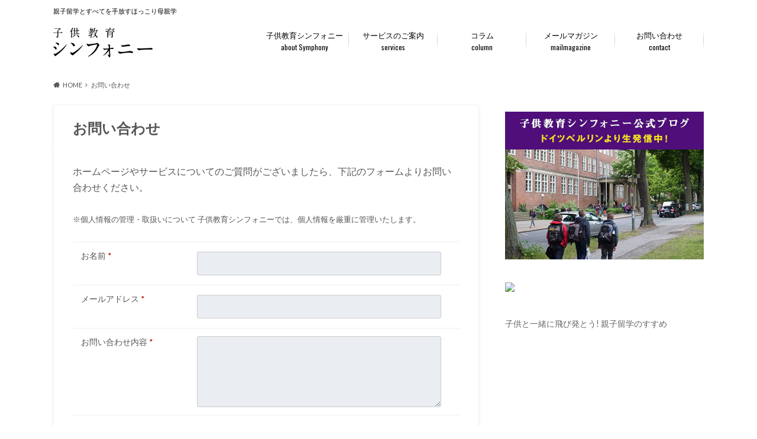

--- FILE ---
content_type: text/html; charset=UTF-8
request_url: https://kodomo-kyoiku-symphony.com/contact/
body_size: 16015
content:
<!doctype html>

<!--[if lt IE 7]><html dir="ltr" lang="ja" prefix="og: https://ogp.me/ns#" class="no-js lt-ie9 lt-ie8 lt-ie7"><![endif]-->
<!--[if (IE 7)&!(IEMobile)]><html dir="ltr" lang="ja" prefix="og: https://ogp.me/ns#" class="no-js lt-ie9 lt-ie8"><![endif]-->
<!--[if (IE 8)&!(IEMobile)]><html dir="ltr" lang="ja" prefix="og: https://ogp.me/ns#" class="no-js lt-ie9"><![endif]-->
<!--[if gt IE 8]><!--> <html dir="ltr" lang="ja" prefix="og: https://ogp.me/ns#" class="no-js"><!--<![endif]-->

	<head>
		<meta charset="utf-8">

		<meta http-equiv="X-UA-Compatible" content="IE=edge">

		

		<meta name="HandheldFriendly" content="True">
		<meta name="MobileOptimized" content="320">
		<meta name="viewport" content="width=device-width, initial-scale=1"/>

		<link rel="apple-touch-icon" href="https://kodomo-kyoiku-symphony.com/wp-content/themes/albatros/library/images/apple-touch-icon.png">
		<link rel="icon" href="https://kodomo-kyoiku-symphony.com/wp-content/themes/albatros/library/images/favicon.png">

		<link rel="pingback" href="https://kodomo-kyoiku-symphony.com/xmlrpc.php">

		<!--[if IE]>
		<link rel="shortcut icon" href="https://kodomo-kyoiku-symphony.com/wp-content/themes/albatros/library/images/favicon.ico">
		<![endif]-->

		<!--[if lt IE 9]>
		<script src="//html5shiv.googlecode.com/svn/trunk/html5.js"></script>
		<script src="//css3-mediaqueries-js.googlecode.com/svn/trunk/css3-mediaqueries.js"></script>
		<![endif]-->

<!-- GAタグ -->
<script async src="https://www.googletagmanager.com/gtag/js?id=UA-88691711-1"></script>
<script>
  window.dataLayer = window.dataLayer || [];
  function gtag(){dataLayer.push(arguments);}
  gtag('js', new Date());

  gtag('config', 'UA-88691711-1');
</script>


			<style>img:is([sizes="auto" i], [sizes^="auto," i]) { contain-intrinsic-size: 3000px 1500px }</style>
	
		<!-- All in One SEO 4.9.3 - aioseo.com -->
		<title>お問い合わせ | 子供教育シンフォニー</title>
	<meta name="description" content="ホームページやサービスについてのご質問がございましたら、下記のフォームよりお問い合わせください。 ※個人情報の" />
	<meta name="robots" content="max-image-preview:large" />
	<link rel="canonical" href="https://kodomo-kyoiku-symphony.com/contact/" />
	<meta name="generator" content="All in One SEO (AIOSEO) 4.9.3" />
		<meta property="og:locale" content="ja_JP" />
		<meta property="og:site_name" content="子供教育シンフォニー | 親子留学とすべてを手放すほっこり母親学" />
		<meta property="og:type" content="activity" />
		<meta property="og:title" content="お問い合わせ | 子供教育シンフォニー" />
		<meta property="og:description" content="ホームページやサービスについてのご質問がございましたら、下記のフォームよりお問い合わせください。 ※個人情報の" />
		<meta property="og:url" content="https://kodomo-kyoiku-symphony.com/contact/" />
		<meta name="twitter:card" content="summary" />
		<meta name="twitter:title" content="お問い合わせ | 子供教育シンフォニー" />
		<meta name="twitter:description" content="ホームページやサービスについてのご質問がございましたら、下記のフォームよりお問い合わせください。 ※個人情報の" />
		<script type="application/ld+json" class="aioseo-schema">
			{"@context":"https:\/\/schema.org","@graph":[{"@type":"BreadcrumbList","@id":"https:\/\/kodomo-kyoiku-symphony.com\/contact\/#breadcrumblist","itemListElement":[{"@type":"ListItem","@id":"https:\/\/kodomo-kyoiku-symphony.com#listItem","position":1,"name":"Home","item":"https:\/\/kodomo-kyoiku-symphony.com","nextItem":{"@type":"ListItem","@id":"https:\/\/kodomo-kyoiku-symphony.com\/contact\/#listItem","name":"\u304a\u554f\u3044\u5408\u308f\u305b"}},{"@type":"ListItem","@id":"https:\/\/kodomo-kyoiku-symphony.com\/contact\/#listItem","position":2,"name":"\u304a\u554f\u3044\u5408\u308f\u305b","previousItem":{"@type":"ListItem","@id":"https:\/\/kodomo-kyoiku-symphony.com#listItem","name":"Home"}}]},{"@type":"Organization","@id":"https:\/\/kodomo-kyoiku-symphony.com\/#organization","name":"\u5b50\u4f9b\u6559\u80b2\u30b7\u30f3\u30d5\u30a9\u30cb\u30fc","description":"\u89aa\u5b50\u7559\u5b66\u3068\u3059\u3079\u3066\u3092\u624b\u653e\u3059\u307b\u3063\u3053\u308a\u6bcd\u89aa\u5b66","url":"https:\/\/kodomo-kyoiku-symphony.com\/"},{"@type":"WebPage","@id":"https:\/\/kodomo-kyoiku-symphony.com\/contact\/#webpage","url":"https:\/\/kodomo-kyoiku-symphony.com\/contact\/","name":"\u304a\u554f\u3044\u5408\u308f\u305b | \u5b50\u4f9b\u6559\u80b2\u30b7\u30f3\u30d5\u30a9\u30cb\u30fc","description":"\u30db\u30fc\u30e0\u30da\u30fc\u30b8\u3084\u30b5\u30fc\u30d3\u30b9\u306b\u3064\u3044\u3066\u306e\u3054\u8cea\u554f\u304c\u3054\u3056\u3044\u307e\u3057\u305f\u3089\u3001\u4e0b\u8a18\u306e\u30d5\u30a9\u30fc\u30e0\u3088\u308a\u304a\u554f\u3044\u5408\u308f\u305b\u304f\u3060\u3055\u3044\u3002 \u203b\u500b\u4eba\u60c5\u5831\u306e","inLanguage":"ja","isPartOf":{"@id":"https:\/\/kodomo-kyoiku-symphony.com\/#website"},"breadcrumb":{"@id":"https:\/\/kodomo-kyoiku-symphony.com\/contact\/#breadcrumblist"},"datePublished":"2016-10-19T12:40:49+09:00","dateModified":"2022-11-03T18:52:56+09:00"},{"@type":"WebSite","@id":"https:\/\/kodomo-kyoiku-symphony.com\/#website","url":"https:\/\/kodomo-kyoiku-symphony.com\/","name":"\u5b50\u4f9b\u6559\u80b2\u30b7\u30f3\u30d5\u30a9\u30cb\u30fc","description":"\u89aa\u5b50\u7559\u5b66\u3068\u3059\u3079\u3066\u3092\u624b\u653e\u3059\u307b\u3063\u3053\u308a\u6bcd\u89aa\u5b66","inLanguage":"ja","publisher":{"@id":"https:\/\/kodomo-kyoiku-symphony.com\/#organization"}}]}
		</script>
		<!-- All in One SEO -->

<link rel='dns-prefetch' href='//ajax.googleapis.com' />
<link rel='dns-prefetch' href='//fonts.googleapis.com' />
<link rel='dns-prefetch' href='//maxcdn.bootstrapcdn.com' />
<link rel="alternate" type="application/rss+xml" title="子供教育シンフォニー &raquo; フィード" href="https://kodomo-kyoiku-symphony.com/feed/" />
<link rel="alternate" type="application/rss+xml" title="子供教育シンフォニー &raquo; コメントフィード" href="https://kodomo-kyoiku-symphony.com/comments/feed/" />
<script type="text/javascript">
/* <![CDATA[ */
window._wpemojiSettings = {"baseUrl":"https:\/\/s.w.org\/images\/core\/emoji\/16.0.1\/72x72\/","ext":".png","svgUrl":"https:\/\/s.w.org\/images\/core\/emoji\/16.0.1\/svg\/","svgExt":".svg","source":{"concatemoji":"https:\/\/kodomo-kyoiku-symphony.com\/wp-includes\/js\/wp-emoji-release.min.js"}};
/*! This file is auto-generated */
!function(s,n){var o,i,e;function c(e){try{var t={supportTests:e,timestamp:(new Date).valueOf()};sessionStorage.setItem(o,JSON.stringify(t))}catch(e){}}function p(e,t,n){e.clearRect(0,0,e.canvas.width,e.canvas.height),e.fillText(t,0,0);var t=new Uint32Array(e.getImageData(0,0,e.canvas.width,e.canvas.height).data),a=(e.clearRect(0,0,e.canvas.width,e.canvas.height),e.fillText(n,0,0),new Uint32Array(e.getImageData(0,0,e.canvas.width,e.canvas.height).data));return t.every(function(e,t){return e===a[t]})}function u(e,t){e.clearRect(0,0,e.canvas.width,e.canvas.height),e.fillText(t,0,0);for(var n=e.getImageData(16,16,1,1),a=0;a<n.data.length;a++)if(0!==n.data[a])return!1;return!0}function f(e,t,n,a){switch(t){case"flag":return n(e,"\ud83c\udff3\ufe0f\u200d\u26a7\ufe0f","\ud83c\udff3\ufe0f\u200b\u26a7\ufe0f")?!1:!n(e,"\ud83c\udde8\ud83c\uddf6","\ud83c\udde8\u200b\ud83c\uddf6")&&!n(e,"\ud83c\udff4\udb40\udc67\udb40\udc62\udb40\udc65\udb40\udc6e\udb40\udc67\udb40\udc7f","\ud83c\udff4\u200b\udb40\udc67\u200b\udb40\udc62\u200b\udb40\udc65\u200b\udb40\udc6e\u200b\udb40\udc67\u200b\udb40\udc7f");case"emoji":return!a(e,"\ud83e\udedf")}return!1}function g(e,t,n,a){var r="undefined"!=typeof WorkerGlobalScope&&self instanceof WorkerGlobalScope?new OffscreenCanvas(300,150):s.createElement("canvas"),o=r.getContext("2d",{willReadFrequently:!0}),i=(o.textBaseline="top",o.font="600 32px Arial",{});return e.forEach(function(e){i[e]=t(o,e,n,a)}),i}function t(e){var t=s.createElement("script");t.src=e,t.defer=!0,s.head.appendChild(t)}"undefined"!=typeof Promise&&(o="wpEmojiSettingsSupports",i=["flag","emoji"],n.supports={everything:!0,everythingExceptFlag:!0},e=new Promise(function(e){s.addEventListener("DOMContentLoaded",e,{once:!0})}),new Promise(function(t){var n=function(){try{var e=JSON.parse(sessionStorage.getItem(o));if("object"==typeof e&&"number"==typeof e.timestamp&&(new Date).valueOf()<e.timestamp+604800&&"object"==typeof e.supportTests)return e.supportTests}catch(e){}return null}();if(!n){if("undefined"!=typeof Worker&&"undefined"!=typeof OffscreenCanvas&&"undefined"!=typeof URL&&URL.createObjectURL&&"undefined"!=typeof Blob)try{var e="postMessage("+g.toString()+"("+[JSON.stringify(i),f.toString(),p.toString(),u.toString()].join(",")+"));",a=new Blob([e],{type:"text/javascript"}),r=new Worker(URL.createObjectURL(a),{name:"wpTestEmojiSupports"});return void(r.onmessage=function(e){c(n=e.data),r.terminate(),t(n)})}catch(e){}c(n=g(i,f,p,u))}t(n)}).then(function(e){for(var t in e)n.supports[t]=e[t],n.supports.everything=n.supports.everything&&n.supports[t],"flag"!==t&&(n.supports.everythingExceptFlag=n.supports.everythingExceptFlag&&n.supports[t]);n.supports.everythingExceptFlag=n.supports.everythingExceptFlag&&!n.supports.flag,n.DOMReady=!1,n.readyCallback=function(){n.DOMReady=!0}}).then(function(){return e}).then(function(){var e;n.supports.everything||(n.readyCallback(),(e=n.source||{}).concatemoji?t(e.concatemoji):e.wpemoji&&e.twemoji&&(t(e.twemoji),t(e.wpemoji)))}))}((window,document),window._wpemojiSettings);
/* ]]> */
</script>
<link rel='stylesheet' id='mw-wp-form-css' href='https://kodomo-kyoiku-symphony.com/wp-content/plugins/mw-wp-form/css/style.css' type='text/css' media='all' />
<link rel='stylesheet' id='mw-wp-form_style_mw-wp-form-204-css' href='https://kodomo-kyoiku-symphony.com/wp-content/plugins/mw-wp-form-generator/styles/g-standard/style.css' type='text/css' media='all' />
<style id='wp-emoji-styles-inline-css' type='text/css'>

	img.wp-smiley, img.emoji {
		display: inline !important;
		border: none !important;
		box-shadow: none !important;
		height: 1em !important;
		width: 1em !important;
		margin: 0 0.07em !important;
		vertical-align: -0.1em !important;
		background: none !important;
		padding: 0 !important;
	}
</style>
<link rel='stylesheet' id='wp-block-library-css' href='https://kodomo-kyoiku-symphony.com/wp-includes/css/dist/block-library/style.min.css' type='text/css' media='all' />
<style id='classic-theme-styles-inline-css' type='text/css'>
/*! This file is auto-generated */
.wp-block-button__link{color:#fff;background-color:#32373c;border-radius:9999px;box-shadow:none;text-decoration:none;padding:calc(.667em + 2px) calc(1.333em + 2px);font-size:1.125em}.wp-block-file__button{background:#32373c;color:#fff;text-decoration:none}
</style>
<link rel='stylesheet' id='aioseo/css/src/vue/standalone/blocks/table-of-contents/global.scss-css' href='https://kodomo-kyoiku-symphony.com/wp-content/plugins/all-in-one-seo-pack/dist/Lite/assets/css/table-of-contents/global.e90f6d47.css' type='text/css' media='all' />
<style id='global-styles-inline-css' type='text/css'>
:root{--wp--preset--aspect-ratio--square: 1;--wp--preset--aspect-ratio--4-3: 4/3;--wp--preset--aspect-ratio--3-4: 3/4;--wp--preset--aspect-ratio--3-2: 3/2;--wp--preset--aspect-ratio--2-3: 2/3;--wp--preset--aspect-ratio--16-9: 16/9;--wp--preset--aspect-ratio--9-16: 9/16;--wp--preset--color--black: #000000;--wp--preset--color--cyan-bluish-gray: #abb8c3;--wp--preset--color--white: #ffffff;--wp--preset--color--pale-pink: #f78da7;--wp--preset--color--vivid-red: #cf2e2e;--wp--preset--color--luminous-vivid-orange: #ff6900;--wp--preset--color--luminous-vivid-amber: #fcb900;--wp--preset--color--light-green-cyan: #7bdcb5;--wp--preset--color--vivid-green-cyan: #00d084;--wp--preset--color--pale-cyan-blue: #8ed1fc;--wp--preset--color--vivid-cyan-blue: #0693e3;--wp--preset--color--vivid-purple: #9b51e0;--wp--preset--gradient--vivid-cyan-blue-to-vivid-purple: linear-gradient(135deg,rgba(6,147,227,1) 0%,rgb(155,81,224) 100%);--wp--preset--gradient--light-green-cyan-to-vivid-green-cyan: linear-gradient(135deg,rgb(122,220,180) 0%,rgb(0,208,130) 100%);--wp--preset--gradient--luminous-vivid-amber-to-luminous-vivid-orange: linear-gradient(135deg,rgba(252,185,0,1) 0%,rgba(255,105,0,1) 100%);--wp--preset--gradient--luminous-vivid-orange-to-vivid-red: linear-gradient(135deg,rgba(255,105,0,1) 0%,rgb(207,46,46) 100%);--wp--preset--gradient--very-light-gray-to-cyan-bluish-gray: linear-gradient(135deg,rgb(238,238,238) 0%,rgb(169,184,195) 100%);--wp--preset--gradient--cool-to-warm-spectrum: linear-gradient(135deg,rgb(74,234,220) 0%,rgb(151,120,209) 20%,rgb(207,42,186) 40%,rgb(238,44,130) 60%,rgb(251,105,98) 80%,rgb(254,248,76) 100%);--wp--preset--gradient--blush-light-purple: linear-gradient(135deg,rgb(255,206,236) 0%,rgb(152,150,240) 100%);--wp--preset--gradient--blush-bordeaux: linear-gradient(135deg,rgb(254,205,165) 0%,rgb(254,45,45) 50%,rgb(107,0,62) 100%);--wp--preset--gradient--luminous-dusk: linear-gradient(135deg,rgb(255,203,112) 0%,rgb(199,81,192) 50%,rgb(65,88,208) 100%);--wp--preset--gradient--pale-ocean: linear-gradient(135deg,rgb(255,245,203) 0%,rgb(182,227,212) 50%,rgb(51,167,181) 100%);--wp--preset--gradient--electric-grass: linear-gradient(135deg,rgb(202,248,128) 0%,rgb(113,206,126) 100%);--wp--preset--gradient--midnight: linear-gradient(135deg,rgb(2,3,129) 0%,rgb(40,116,252) 100%);--wp--preset--font-size--small: 13px;--wp--preset--font-size--medium: 20px;--wp--preset--font-size--large: 36px;--wp--preset--font-size--x-large: 42px;--wp--preset--spacing--20: 0.44rem;--wp--preset--spacing--30: 0.67rem;--wp--preset--spacing--40: 1rem;--wp--preset--spacing--50: 1.5rem;--wp--preset--spacing--60: 2.25rem;--wp--preset--spacing--70: 3.38rem;--wp--preset--spacing--80: 5.06rem;--wp--preset--shadow--natural: 6px 6px 9px rgba(0, 0, 0, 0.2);--wp--preset--shadow--deep: 12px 12px 50px rgba(0, 0, 0, 0.4);--wp--preset--shadow--sharp: 6px 6px 0px rgba(0, 0, 0, 0.2);--wp--preset--shadow--outlined: 6px 6px 0px -3px rgba(255, 255, 255, 1), 6px 6px rgba(0, 0, 0, 1);--wp--preset--shadow--crisp: 6px 6px 0px rgba(0, 0, 0, 1);}:where(.is-layout-flex){gap: 0.5em;}:where(.is-layout-grid){gap: 0.5em;}body .is-layout-flex{display: flex;}.is-layout-flex{flex-wrap: wrap;align-items: center;}.is-layout-flex > :is(*, div){margin: 0;}body .is-layout-grid{display: grid;}.is-layout-grid > :is(*, div){margin: 0;}:where(.wp-block-columns.is-layout-flex){gap: 2em;}:where(.wp-block-columns.is-layout-grid){gap: 2em;}:where(.wp-block-post-template.is-layout-flex){gap: 1.25em;}:where(.wp-block-post-template.is-layout-grid){gap: 1.25em;}.has-black-color{color: var(--wp--preset--color--black) !important;}.has-cyan-bluish-gray-color{color: var(--wp--preset--color--cyan-bluish-gray) !important;}.has-white-color{color: var(--wp--preset--color--white) !important;}.has-pale-pink-color{color: var(--wp--preset--color--pale-pink) !important;}.has-vivid-red-color{color: var(--wp--preset--color--vivid-red) !important;}.has-luminous-vivid-orange-color{color: var(--wp--preset--color--luminous-vivid-orange) !important;}.has-luminous-vivid-amber-color{color: var(--wp--preset--color--luminous-vivid-amber) !important;}.has-light-green-cyan-color{color: var(--wp--preset--color--light-green-cyan) !important;}.has-vivid-green-cyan-color{color: var(--wp--preset--color--vivid-green-cyan) !important;}.has-pale-cyan-blue-color{color: var(--wp--preset--color--pale-cyan-blue) !important;}.has-vivid-cyan-blue-color{color: var(--wp--preset--color--vivid-cyan-blue) !important;}.has-vivid-purple-color{color: var(--wp--preset--color--vivid-purple) !important;}.has-black-background-color{background-color: var(--wp--preset--color--black) !important;}.has-cyan-bluish-gray-background-color{background-color: var(--wp--preset--color--cyan-bluish-gray) !important;}.has-white-background-color{background-color: var(--wp--preset--color--white) !important;}.has-pale-pink-background-color{background-color: var(--wp--preset--color--pale-pink) !important;}.has-vivid-red-background-color{background-color: var(--wp--preset--color--vivid-red) !important;}.has-luminous-vivid-orange-background-color{background-color: var(--wp--preset--color--luminous-vivid-orange) !important;}.has-luminous-vivid-amber-background-color{background-color: var(--wp--preset--color--luminous-vivid-amber) !important;}.has-light-green-cyan-background-color{background-color: var(--wp--preset--color--light-green-cyan) !important;}.has-vivid-green-cyan-background-color{background-color: var(--wp--preset--color--vivid-green-cyan) !important;}.has-pale-cyan-blue-background-color{background-color: var(--wp--preset--color--pale-cyan-blue) !important;}.has-vivid-cyan-blue-background-color{background-color: var(--wp--preset--color--vivid-cyan-blue) !important;}.has-vivid-purple-background-color{background-color: var(--wp--preset--color--vivid-purple) !important;}.has-black-border-color{border-color: var(--wp--preset--color--black) !important;}.has-cyan-bluish-gray-border-color{border-color: var(--wp--preset--color--cyan-bluish-gray) !important;}.has-white-border-color{border-color: var(--wp--preset--color--white) !important;}.has-pale-pink-border-color{border-color: var(--wp--preset--color--pale-pink) !important;}.has-vivid-red-border-color{border-color: var(--wp--preset--color--vivid-red) !important;}.has-luminous-vivid-orange-border-color{border-color: var(--wp--preset--color--luminous-vivid-orange) !important;}.has-luminous-vivid-amber-border-color{border-color: var(--wp--preset--color--luminous-vivid-amber) !important;}.has-light-green-cyan-border-color{border-color: var(--wp--preset--color--light-green-cyan) !important;}.has-vivid-green-cyan-border-color{border-color: var(--wp--preset--color--vivid-green-cyan) !important;}.has-pale-cyan-blue-border-color{border-color: var(--wp--preset--color--pale-cyan-blue) !important;}.has-vivid-cyan-blue-border-color{border-color: var(--wp--preset--color--vivid-cyan-blue) !important;}.has-vivid-purple-border-color{border-color: var(--wp--preset--color--vivid-purple) !important;}.has-vivid-cyan-blue-to-vivid-purple-gradient-background{background: var(--wp--preset--gradient--vivid-cyan-blue-to-vivid-purple) !important;}.has-light-green-cyan-to-vivid-green-cyan-gradient-background{background: var(--wp--preset--gradient--light-green-cyan-to-vivid-green-cyan) !important;}.has-luminous-vivid-amber-to-luminous-vivid-orange-gradient-background{background: var(--wp--preset--gradient--luminous-vivid-amber-to-luminous-vivid-orange) !important;}.has-luminous-vivid-orange-to-vivid-red-gradient-background{background: var(--wp--preset--gradient--luminous-vivid-orange-to-vivid-red) !important;}.has-very-light-gray-to-cyan-bluish-gray-gradient-background{background: var(--wp--preset--gradient--very-light-gray-to-cyan-bluish-gray) !important;}.has-cool-to-warm-spectrum-gradient-background{background: var(--wp--preset--gradient--cool-to-warm-spectrum) !important;}.has-blush-light-purple-gradient-background{background: var(--wp--preset--gradient--blush-light-purple) !important;}.has-blush-bordeaux-gradient-background{background: var(--wp--preset--gradient--blush-bordeaux) !important;}.has-luminous-dusk-gradient-background{background: var(--wp--preset--gradient--luminous-dusk) !important;}.has-pale-ocean-gradient-background{background: var(--wp--preset--gradient--pale-ocean) !important;}.has-electric-grass-gradient-background{background: var(--wp--preset--gradient--electric-grass) !important;}.has-midnight-gradient-background{background: var(--wp--preset--gradient--midnight) !important;}.has-small-font-size{font-size: var(--wp--preset--font-size--small) !important;}.has-medium-font-size{font-size: var(--wp--preset--font-size--medium) !important;}.has-large-font-size{font-size: var(--wp--preset--font-size--large) !important;}.has-x-large-font-size{font-size: var(--wp--preset--font-size--x-large) !important;}
:where(.wp-block-post-template.is-layout-flex){gap: 1.25em;}:where(.wp-block-post-template.is-layout-grid){gap: 1.25em;}
:where(.wp-block-columns.is-layout-flex){gap: 2em;}:where(.wp-block-columns.is-layout-grid){gap: 2em;}
:root :where(.wp-block-pullquote){font-size: 1.5em;line-height: 1.6;}
</style>
<link rel='stylesheet' id='style-css' href='https://kodomo-kyoiku-symphony.com/wp-content/themes/albatros/style.css' type='text/css' media='all' />
<link rel='stylesheet' id='child-style-css' href='https://kodomo-kyoiku-symphony.com/wp-content/themes/albatros_custom/style.css' type='text/css' media='all' />
<link rel='stylesheet' id='shortcode-css' href='https://kodomo-kyoiku-symphony.com/wp-content/themes/albatros/library/css/shortcode.css' type='text/css' media='all' />
<link crossorigin="anonymous" rel='stylesheet' id='gf_Oswald-css' href='//fonts.googleapis.com/css?family=Oswald%3A400%2C300%2C700' type='text/css' media='all' />
<link crossorigin="anonymous" rel='stylesheet' id='gf_Lato-css' href='//fonts.googleapis.com/css?family=Lato%3A400%2C700%2C400italic%2C700italic' type='text/css' media='all' />
<link crossorigin="anonymous" rel='stylesheet' id='fontawesome-css' href='//maxcdn.bootstrapcdn.com/font-awesome/4.6.0/css/font-awesome.min.css' type='text/css' media='all' />
<script type="text/javascript" src="//ajax.googleapis.com/ajax/libs/jquery/1.12.2/jquery.min.js" id="jquery-js"></script>
<link rel="https://api.w.org/" href="https://kodomo-kyoiku-symphony.com/wp-json/" /><link rel="alternate" title="JSON" type="application/json" href="https://kodomo-kyoiku-symphony.com/wp-json/wp/v2/pages/18" /><link rel='shortlink' href='https://kodomo-kyoiku-symphony.com/?p=18' />
<link rel="alternate" title="oEmbed (JSON)" type="application/json+oembed" href="https://kodomo-kyoiku-symphony.com/wp-json/oembed/1.0/embed?url=https%3A%2F%2Fkodomo-kyoiku-symphony.com%2Fcontact%2F" />
<link rel="alternate" title="oEmbed (XML)" type="text/xml+oembed" href="https://kodomo-kyoiku-symphony.com/wp-json/oembed/1.0/embed?url=https%3A%2F%2Fkodomo-kyoiku-symphony.com%2Fcontact%2F&#038;format=xml" />
<style type="text/css">
body{color: #555555;}
a{color: #6439a1;}
a:hover{color: #7e5da0;}
#main .article footer .post-categories li a,#main .article footer .tags a{  background: #6439a1;  border:1px solid #6439a1;}
#main .article footer .tags a{color:#6439a1; background: none;}
#main .article footer .post-categories li a:hover,#main .article footer .tags a:hover{ background:#7e5da0;  border-color:#7e5da0;}
input[type="text"],input[type="password"],input[type="datetime"],input[type="datetime-local"],input[type="date"],input[type="month"],input[type="time"],input[type="week"],input[type="number"],input[type="email"],input[type="url"],input[type="search"],input[type="tel"],input[type="color"],select,textarea,.field { background-color: #eaedf2;}
/*ヘッダー*/
.header{background: #ffffff;}
.header .subnav .site_description,.header .mobile_site_description{color:  #000000;}
.nav li a,.subnav .linklist li a,.subnav .linklist li a:before {color: #000000;}
.nav li a:hover,.subnav .linklist li a:hover{color:#dd3333;}
.subnav .contactbutton a{background: #235D72;}
.subnav .contactbutton a:hover{background:#3F7E94;}
@media only screen and (min-width: 768px) {
	.nav ul {background: #1801c4;}
	.nav li ul.sub-menu li a{color: #B0B4BA;}
}
/*メインエリア*/
.byline .cat-name{background: #ffffff; color:  #000000;}
.widgettitle {background: #ffffff; color:  #000000;}
.widget li a:after{color: #ffffff!important;}

/* 投稿ページ吹き出し見出し */
.single .entry-content h2{background: #5C6B80;}
.single .entry-content h2:after{border-top-color:#5C6B80;}
/* リスト要素 */
.entry-content ul li:before{ background: #5C6B80;}
.entry-content ol li:before{ background: #5C6B80;}
/* カテゴリーラベル */
.single .authorbox .author-newpost li .cat-name,.related-box li .cat-name{ background: #ffffff;color:  #000000;}
/* CTA */
.cta-inner{ background: #1801c4;}
/* ローカルナビ */
.local-nav .title a{ background: #6439a1;}
.local-nav .current_page_item a{color:#6439a1;}
/* ランキングバッジ */
ul.wpp-list li a:before{background: #ffffff;color:  #000000;}
/* アーカイブのボタン */
.readmore a{border:1px solid #6439a1;color:#6439a1;}
.readmore a:hover{background:#6439a1;color:#fff;}
/* ボタンの色 */
.btn-wrap a{background: #6439a1;border: 1px solid #6439a1;}
.btn-wrap a:hover{background: #7e5da0;}
.btn-wrap.simple a{border:1px solid #6439a1;color:#6439a1;}
.btn-wrap.simple a:hover{background:#6439a1;}
/* コメント */
.blue-btn, .comment-reply-link, #submit { background-color: #6439a1; }
.blue-btn:hover, .comment-reply-link:hover, #submit:hover, .blue-btn:focus, .comment-reply-link:focus, #submit:focus {background-color: #7e5da0; }
/* サイドバー */
.widget a{text-decoration:none; color:#666;}
.widget a:hover{color:#999;}
/*フッター*/
#footer-top{background-color: #1801c4; color: #86909E;}
.footer a,#footer-top a{color: #B0B4BA;}
#footer-top .widgettitle{color: #86909E;}
.footer {background-color: #1801c4;color: #86909E;}
.footer-links li:before{ color: #ffffff;}
/* ページネーション */
.pagination a, .pagination span,.page-links a , .page-links ul > li > span{color: #6439a1;}
.pagination a:hover, .pagination a:focus,.page-links a:hover, .page-links a:focus{background-color: #6439a1;}
.pagination .current:hover, .pagination .current:focus{color: #7e5da0;}
</style>
<style type="text/css" id="custom-background-css">
body.custom-background { background-color: #ffffff; }
</style>
	<!-- この URL で利用できる AMP HTML バージョンはありません。 -->

	</head>

	<body class="wp-singular page-template-default page page-id-18 custom-background wp-theme-albatros wp-child-theme-albatros_custom metaslider-plugin" itemscope itemtype="//schema.org/WebPage">

		<div id="container">

					
			<header class="header" role="banner" itemscope itemtype="//schema.org/WPHeader">

				<div id="inner-header" class="wrap cf">


					
<div id="logo">
																		<p class="h1 img" itemscope itemtype="//schema.org/Organization"><a href="https://kodomo-kyoiku-symphony.com"><img src="https://kodomo-kyoiku-symphony.com/wp-content/uploads/2016/10/logo.png" alt="子供教育シンフォニー"></a></p>
											</div>					
					
					<div class="subnav cf">
										<p class="site_description">親子留学とすべてを手放すほっこり母親学</p>
										
										
										</div>

					<nav id="g_nav" role="navigation" itemscope itemtype="//schema.org/SiteNavigationElement">
						<ul id="menu-global_nav" class="nav top-nav cf"><li id="menu-item-269" class="menu-item menu-item-type-post_type menu-item-object-page menu-item-269"><a href="https://kodomo-kyoiku-symphony.com/about/">子供教育シンフォニー<span class="gf">about Symphony</span></a></li>
<li id="menu-item-270" class="menu-item menu-item-type-post_type menu-item-object-page menu-item-270"><a href="https://kodomo-kyoiku-symphony.com/services/">サービスのご案内<span class="gf">services</span></a></li>
<li id="menu-item-271" class="menu-item menu-item-type-post_type menu-item-object-page menu-item-271"><a href="https://kodomo-kyoiku-symphony.com/column/">コラム<span class="gf">column</span></a></li>
<li id="menu-item-272" class="menu-item menu-item-type-post_type menu-item-object-page menu-item-272"><a href="https://kodomo-kyoiku-symphony.com/mailmagazine/">メールマガジン<span class="gf">mailmagazine</span></a></li>
<li id="menu-item-273" class="menu-item menu-item-type-post_type menu-item-object-page current-menu-item page_item page-item-18 current_page_item menu-item-273"><a href="https://kodomo-kyoiku-symphony.com/contact/" aria-current="page">お問い合わせ<span class="gf">contact</span></a></li>
</ul>
					</nav>

				</div>

			</header>

<!--　キービジュアル -->

<div id="breadcrumb" class="breadcrumb inner wrap cf"><ul itemscope itemtype="http://schema.org/BreadcrumbList"><li itemprop="itemListElement" itemscope itemtype="http://schema.org/ListItem" class="bc_homelink"><a itemprop="item" href="https://kodomo-kyoiku-symphony.com/"><span itemprop="name">HOME</span></a><meta itemprop="position" content="1" /></li><li itemprop="itemListElement" itemscope itemtype="http://schema.org/ListItem" class="bc_posttitle"><span itemprop="name">お問い合わせ<meta itemprop="position" content="2" /></span></li></ul></div>


			<div id="content">

				<div id="inner-content" class="wrap cf">

						<main id="main" class="m-all t-2of3 d-5of7 cf" role="main">



							
							<article id="post-18" class="post-18 page type-page status-publish article cf" role="article">

								<header class="article-header">
																		<h1 class="page-title entry-title" itemprop="headline">お問い合わせ</h1>

								</header>

								
								<section class="entry-content cf" itemprop="articleBody">
									<p>ホームページやサービスについてのご質問がございましたら、下記のフォームよりお問い合わせください。</p>
<p><span style="font-size: 10pt;">※個人情報の管理・取扱いについて 子供教育シンフォニーでは、個人情報を厳重に管理いたします。</span></p>
<div id="mw_wp_form_mw-wp-form-204" class="mw_wp_form mw_wp_form_input  mw_wp_form_g-standard">
					<form method="post" action="" enctype="multipart/form-data"><table><tr>
					<th>お名前 <span class="require">*</span></th>
					<td>
						
						
<input type="text" name="name" size="60" value="" />

						
					</td>
				</tr><tr>
					<th>メールアドレス <span class="require">*</span></th>
					<td>
						
						
<input type="email" name="email" size="60" value="" data-conv-half-alphanumeric="true"/>

						
					</td>
				</tr><tr>
					<th>お問い合わせ内容 <span class="require">*</span></th>
					<td>
						
						
<textarea name="question" cols="50" rows="5" ></textarea>

						
					</td>
				</tr></table><div class="action-buttons"> 
<input type="submit" name="submitConfirm" value="確認画面へ" />
</div><input type="hidden" name="mw-wp-form-form-id" value="204" /><input type="hidden" name="mw_wp_form_token" value="08464ba26642c76c0f012cd62860b87f02a5c2b53186e4ccc1bb5258d15175d3" /></form>
				<!-- end .mw_wp_form --></div>
<p>&nbsp;</p>
<p>&nbsp;</p>
<p><strong>特別商取引に基づく表示</strong></p>
<table width="100%">
<tbody>
<tr>
<td>販売業者名</td>
<td>子供教育シンフォニー</td>
</tr>
<tr>
<td>代表責任者名</td>
<td>
<p> 添田衣織　</p>
</td>
</tr>
<tr>
<td>所在地</td>
<td>ドイツ・ベルリン</td>
</tr>
<tr>
<td>電話番号</td>
<td> 03079700795</td>
</tr>
<tr>
<td>メールアドレス</td>
<td>iolley814&#x2660;︎child-s.com  ( &#x2660;︎を＠に変えてください）</td>
</tr>
<tr>
<td>&nbsp;</td>
<td> paypal お振込み</td>
</tr>
<tr>
<td>返品・交換・キャンセル等</td>
<td>リファンド・キャンセルは対応しませんので、ご了承ください</td>
</tr>
</tbody>
</table>
<p>&nbsp;</p>
<p><strong>プライバシーポリシーについて</strong></p>
<p>子供教育シンフォニー（以下「当サイト」）は、以下のとおり個人情報保護方針を定め、個人情報保護の仕組みを構築し、全従業員に個人情報保護の重要性の認識と取組みを徹底させることにより、個人情報の保護を推進致します。</p>
<h2>個人情報の管理</h2>
<p>当サイトは、お客さまの個人情報を正確かつ最新の状態に保ち、個人情報への不正アクセス・紛失・破損・改ざん・漏洩などを防止するため、セキュリティシステムの維持・管理体制の整備・社員教育の徹底等の必要な措置を講じ、安全対策を実施し個人情報の厳重な管理を行ないます。</p>
<h2>個人情報の利用目的</h2>
<p>お客さまからお預かりした個人情報は、当サイトからのご連絡や業務のご案内やご質問に対する回答として、電子メールや資料のご送付に利用いたします。</p>
<h2>個人情報の第三者への開示・提供の禁止</h2>
<p>当サイトは、お客さまよりお預かりした個人情報を適切に管理し、次のいずれかに該当する場合を除き、個人情報を第三者に開示いたしません。</p>
<p>○お客さまの同意がある場合<br />
○お客さまが希望されるサービスを行なうために当サイトが業務を委託する業者に対して開示する場合<br />
○法令に基づき開示することが必要である場合</p>
<h2>個人情報の安全対策</h2>
<p>当サイトは、個人情報の正確性及び安全性確保のために、セキュリティに万全の対策を講じています。</p>
<h2>ご本人の照会</h2>
<p>お客さまがご本人の個人情報の照会・修正・削除などをご希望される場合には、ご本人であることを確認の上、対応させていただきます。</p>
<h2>法令、規範の遵守と見直し</h2>
<p>当サイトは、保有する個人情報に関して適用される日本の法令、その他規範を遵守するとともに、本ポリシーの内容を適宜見直し、その改善に努めます。</p>
<h2>EUデータ情報保護規制について（GDPR）</h2>
<p><strong>Declaration of consent as defined in 4 para.1 (BDSG)</strong></p>
<p><strong>Written consent according data protection</strong></p>
<p>The personal data specified in the contract, in particular name, address, contact and communication data, which are necessary required for the purpose of carrying out the resulting contractual relationship, are levied on the basis of statutory entitlements. You agree that in order to increase efficiency the internal processes, we are permitted to store and analyze data pertaining and may be transmitted to you and third parties involved electronically. You are further aware that the sending of information and documents to you and to third parties involved by electronic means are subject to risks. You have been advised that we will not be liable for any damages that you or any third party may incur in any such dispatch, unless the damage is due to an intentional or grossly negligent breach of our obligations under our contract.</p>
<p>&nbsp;</p>
								</section>



							</article>

													</main>

										<div id="sidebar1" class="sidebar m-all t-1of3 d-2of7 last-col cf" role="complementary">
					
					 
					
											<div class="add">
							<div id="black-studio-tinymce-6" class="widget widget_black_studio_tinymce"><div class="textwidget"><p><a href="https://child-s.com" target="_blank" rel="noopener"><img class="alignnone size-full wp-image-227" src="https://kodomo-kyoiku-symphony.com/wp-content/uploads/2016/11/banner.jpg" alt="子供教育シンフォニー公式ブログ" width="336" height="250" /></a></p>
</div></div>						</div>
										
										
					
											<div id="custom_html-4" class="widget_text widget widget_custom_html"><div class="textwidget custom-html-widget"><a target="_blank"  href="https://www.amazon.co.jp/gp/product/4434273884/ref=as_li_tl?ie=UTF8&camp=247&creative=1211&creativeASIN=4434273884&linkCode=as2&tag=iolley-22&linkId=d3a0e210e4b5729aa2176d29cfd59e4b"><img border="0" src="//ws-fe.amazon-adsystem.com/widgets/q?_encoding=UTF8&MarketPlace=JP&ASIN=4434273884&ServiceVersion=20070822&ID=AsinImage&WS=1&Format=_SL250_&tag=iolley-22" ></a><img src="//ir-jp.amazon-adsystem.com/e/ir?t=iolley-22&l=am2&o=9&a=4434273884" width="1" height="1" border="0" alt="" style="border:none !important; margin:0px !important;" /></div></div><div id="custom_html-3" class="widget_text widget widget_custom_html"><div class="textwidget custom-html-widget"><a target="_blank" href="https://www.amazon.co.jp/gp/product/4434273884/ref=as_li_tl?ie=UTF8&camp=247&creative=1211&creativeASIN=4434273884&linkCode=as2&tag=iolley-22&linkId=0098535633d8ecc0ffdec2480bb2062e">子供と一緒に飛び発とう!  親子留学のすすめ</a><img src="//ir-jp.amazon-adsystem.com/e/ir?t=iolley-22&l=am2&o=9&a=4434273884" width="1" height="1" border="0" alt="" style="border:none !important; margin:0px !important;" />


<iframe style="width:120px;height:240px;" marginwidth="0" marginheight="0" scrolling="no" frameborder="0" src="https://rcm-fe.amazon-adsystem.com/e/cm?ref=tf_til&t=iolley-22&m=amazon&o=9&p=8&l=as1&IS2=1&detail=1&asins=4434273884&linkId=f567df1511a24dee0ade8f564f17d3d7&bc1=ffffff&lt1=_top&fc1=333333&lc1=0066c0&bg1=ffffff&f=ifr">
    </iframe>

</div></div><div id="text-2" class="widget widget_text"><h4 class="widgettitle"><span>朝日新聞の広告に掲載されました</span></h4>			<div class="textwidget"><p><img loading="lazy" decoding="async" class="alignnone size-medium wp-image-2035" src="https://kodomo-kyoiku-symphony.com/wp-content/uploads/2020/05/1c541f975e164c668d196bab19f1f618-225x300.jpeg" alt="" width="225" height="300" srcset="https://kodomo-kyoiku-symphony.com/wp-content/uploads/2020/05/1c541f975e164c668d196bab19f1f618-225x300.jpeg 225w, https://kodomo-kyoiku-symphony.com/wp-content/uploads/2020/05/1c541f975e164c668d196bab19f1f618-768x1024.jpeg 768w, https://kodomo-kyoiku-symphony.com/wp-content/uploads/2020/05/1c541f975e164c668d196bab19f1f618-718x957.jpeg 718w" sizes="auto, (max-width: 225px) 100vw, 225px" /></p>
</div>
		</div><div id="black-studio-tinymce-4" class="widget widget_black_studio_tinymce"><h4 class="widgettitle"><span>シンフォニーのサービス</span></h4><div class="textwidget"><p><a href="https://kodomo-kyoiku-symphony.com/germany" target="_blank" rel="noopener"><img class="side-menu wp-image-318 size-full" src="https://kodomo-kyoiku-symphony.com/wp-content/uploads/2016/12/side_germany.png" alt="教育相談" width="336" height="40" /></a><br />
 <a href="https://kodomo-kyoiku-symphony.com/soedashiki-method"><img class="side-menu wp-image-225 size-full" src="https://kodomo-kyoiku-symphony.com/wp-content/uploads/2016/11/side_method.png" alt="添田式留学メソッド" width="336" height="40" /></a><br />
 <a href="https://kodomo-kyoiku-symphony.com/hokkori-hahaoyagaku"><img class="side-menu wp-image-224 size-full" src="https://kodomo-kyoiku-symphony.com/wp-content/uploads/2016/11/side_hokkori.png" alt="ほっこり母親学" width="336" height="40" /></a></p>
</div></div><div id="text-3" class="widget widget_text">			<div class="textwidget"><div class="btn-wrap aligncenter rich_yellow"></p>
<p><a href="ほっこり母親学のサービスがおすすめ！ https://kodomo-kyoiku-symphony.com/hokkori-hahaoyagaku" target="_blank" rel="noopener"><strong>ほっこり母親学のサービスはこちら</strong></a></p>
<p></div>
</div>
		</div><div id="archives-4" class="widget widget_archive"><h4 class="widgettitle"><span>アーカイブ</span></h4>		<label class="screen-reader-text" for="archives-dropdown-4">アーカイブ</label>
		<select id="archives-dropdown-4" name="archive-dropdown">
			
			<option value="">月を選択</option>
				<option value='https://kodomo-kyoiku-symphony.com/2023/01/'> 2023年1月 </option>
	<option value='https://kodomo-kyoiku-symphony.com/2022/12/'> 2022年12月 </option>
	<option value='https://kodomo-kyoiku-symphony.com/2022/01/'> 2022年1月 </option>
	<option value='https://kodomo-kyoiku-symphony.com/2021/08/'> 2021年8月 </option>
	<option value='https://kodomo-kyoiku-symphony.com/2021/06/'> 2021年6月 </option>
	<option value='https://kodomo-kyoiku-symphony.com/2021/05/'> 2021年5月 </option>
	<option value='https://kodomo-kyoiku-symphony.com/2021/04/'> 2021年4月 </option>
	<option value='https://kodomo-kyoiku-symphony.com/2021/03/'> 2021年3月 </option>
	<option value='https://kodomo-kyoiku-symphony.com/2021/01/'> 2021年1月 </option>
	<option value='https://kodomo-kyoiku-symphony.com/2020/12/'> 2020年12月 </option>
	<option value='https://kodomo-kyoiku-symphony.com/2020/10/'> 2020年10月 </option>
	<option value='https://kodomo-kyoiku-symphony.com/2020/09/'> 2020年9月 </option>
	<option value='https://kodomo-kyoiku-symphony.com/2020/08/'> 2020年8月 </option>
	<option value='https://kodomo-kyoiku-symphony.com/2020/07/'> 2020年7月 </option>
	<option value='https://kodomo-kyoiku-symphony.com/2020/06/'> 2020年6月 </option>
	<option value='https://kodomo-kyoiku-symphony.com/2020/05/'> 2020年5月 </option>
	<option value='https://kodomo-kyoiku-symphony.com/2020/04/'> 2020年4月 </option>
	<option value='https://kodomo-kyoiku-symphony.com/2020/03/'> 2020年3月 </option>
	<option value='https://kodomo-kyoiku-symphony.com/2020/02/'> 2020年2月 </option>
	<option value='https://kodomo-kyoiku-symphony.com/2020/01/'> 2020年1月 </option>
	<option value='https://kodomo-kyoiku-symphony.com/2019/12/'> 2019年12月 </option>
	<option value='https://kodomo-kyoiku-symphony.com/2019/11/'> 2019年11月 </option>
	<option value='https://kodomo-kyoiku-symphony.com/2019/10/'> 2019年10月 </option>
	<option value='https://kodomo-kyoiku-symphony.com/2019/09/'> 2019年9月 </option>
	<option value='https://kodomo-kyoiku-symphony.com/2019/08/'> 2019年8月 </option>
	<option value='https://kodomo-kyoiku-symphony.com/2019/07/'> 2019年7月 </option>
	<option value='https://kodomo-kyoiku-symphony.com/2019/06/'> 2019年6月 </option>
	<option value='https://kodomo-kyoiku-symphony.com/2019/04/'> 2019年4月 </option>
	<option value='https://kodomo-kyoiku-symphony.com/2019/03/'> 2019年3月 </option>
	<option value='https://kodomo-kyoiku-symphony.com/2019/02/'> 2019年2月 </option>
	<option value='https://kodomo-kyoiku-symphony.com/2018/12/'> 2018年12月 </option>
	<option value='https://kodomo-kyoiku-symphony.com/2018/11/'> 2018年11月 </option>
	<option value='https://kodomo-kyoiku-symphony.com/2018/10/'> 2018年10月 </option>
	<option value='https://kodomo-kyoiku-symphony.com/2018/09/'> 2018年9月 </option>
	<option value='https://kodomo-kyoiku-symphony.com/2018/08/'> 2018年8月 </option>
	<option value='https://kodomo-kyoiku-symphony.com/2018/07/'> 2018年7月 </option>
	<option value='https://kodomo-kyoiku-symphony.com/2018/06/'> 2018年6月 </option>
	<option value='https://kodomo-kyoiku-symphony.com/2018/05/'> 2018年5月 </option>
	<option value='https://kodomo-kyoiku-symphony.com/2018/04/'> 2018年4月 </option>
	<option value='https://kodomo-kyoiku-symphony.com/2018/03/'> 2018年3月 </option>
	<option value='https://kodomo-kyoiku-symphony.com/2018/02/'> 2018年2月 </option>
	<option value='https://kodomo-kyoiku-symphony.com/2018/01/'> 2018年1月 </option>
	<option value='https://kodomo-kyoiku-symphony.com/2017/12/'> 2017年12月 </option>
	<option value='https://kodomo-kyoiku-symphony.com/2017/11/'> 2017年11月 </option>
	<option value='https://kodomo-kyoiku-symphony.com/2017/10/'> 2017年10月 </option>
	<option value='https://kodomo-kyoiku-symphony.com/2017/09/'> 2017年9月 </option>
	<option value='https://kodomo-kyoiku-symphony.com/2017/08/'> 2017年8月 </option>
	<option value='https://kodomo-kyoiku-symphony.com/2017/07/'> 2017年7月 </option>
	<option value='https://kodomo-kyoiku-symphony.com/2017/06/'> 2017年6月 </option>
	<option value='https://kodomo-kyoiku-symphony.com/2017/05/'> 2017年5月 </option>
	<option value='https://kodomo-kyoiku-symphony.com/2017/04/'> 2017年4月 </option>
	<option value='https://kodomo-kyoiku-symphony.com/2017/03/'> 2017年3月 </option>
	<option value='https://kodomo-kyoiku-symphony.com/2017/02/'> 2017年2月 </option>
	<option value='https://kodomo-kyoiku-symphony.com/2017/01/'> 2017年1月 </option>
	<option value='https://kodomo-kyoiku-symphony.com/2016/12/'> 2016年12月 </option>

		</select>

			<script type="text/javascript">
/* <![CDATA[ */

(function() {
	var dropdown = document.getElementById( "archives-dropdown-4" );
	function onSelectChange() {
		if ( dropdown.options[ dropdown.selectedIndex ].value !== '' ) {
			document.location.href = this.options[ this.selectedIndex ].value;
		}
	}
	dropdown.onchange = onSelectChange;
})();

/* ]]> */
</script>
</div><div id="categories-3" class="widget widget_categories"><h4 class="widgettitle"><span>カテゴリー</span></h4><form action="https://kodomo-kyoiku-symphony.com" method="get"><label class="screen-reader-text" for="cat">カテゴリー</label><select  name='cat' id='cat' class='postform'>
	<option value='-1'>カテゴリーを選択</option>
	<option class="level-0" value="4">ほっこり母親学</option>
	<option class="level-0" value="5">コラム</option>
	<option class="level-0" value="8">ドイツ親子留学</option>
	<option class="level-0" value="9">添田式留学メソッド</option>
	<option class="level-0" value="11">子供と教育</option>
	<option class="level-0" value="12">時間と生活</option>
	<option class="level-0" value="13">生き方や価値観</option>
	<option class="level-0" value="14">ブログと仕事</option>
	<option class="level-0" value="15">つぶやきや雑談</option>
	<option class="level-0" value="17">健康や身体について</option>
	<option class="level-0" value="20">ほっこりWeb起業</option>
</select>
</form><script type="text/javascript">
/* <![CDATA[ */

(function() {
	var dropdown = document.getElementById( "cat" );
	function onCatChange() {
		if ( dropdown.options[ dropdown.selectedIndex ].value > 0 ) {
			dropdown.parentNode.submit();
		}
	}
	dropdown.onchange = onCatChange;
})();

/* ]]> */
</script>
</div><div id="recent-posts-2" class="widget widget_recent_entries"><h4 class="widgettitle"><span>最新コラム</span></h4>			<ul>
								
				<li class="cf">
					<a class="cf" href="https://kodomo-kyoiku-symphony.com/column/germanoyakoryugaku/raising-children/" title="【ドイツ親子留学】日本の受験制度と子育てについて">
												<figure class="eyecatch">
							<img width="300" height="200" src="https://kodomo-kyoiku-symphony.com/wp-content/uploads/2023/01/library-g31bddabce_1920-300x200.jpg" class="attachment-home-thum size-home-thum wp-post-image" alt="" decoding="async" loading="lazy" srcset="https://kodomo-kyoiku-symphony.com/wp-content/uploads/2023/01/library-g31bddabce_1920-300x200.jpg 300w, https://kodomo-kyoiku-symphony.com/wp-content/uploads/2023/01/library-g31bddabce_1920-1024x683.jpg 1024w, https://kodomo-kyoiku-symphony.com/wp-content/uploads/2023/01/library-g31bddabce_1920-768x512.jpg 768w, https://kodomo-kyoiku-symphony.com/wp-content/uploads/2023/01/library-g31bddabce_1920-1536x1024.jpg 1536w, https://kodomo-kyoiku-symphony.com/wp-content/uploads/2023/01/library-g31bddabce_1920-718x479.jpg 718w, https://kodomo-kyoiku-symphony.com/wp-content/uploads/2023/01/library-g31bddabce_1920.jpg 1920w" sizes="auto, (max-width: 300px) 100vw, 300px" />						</figure>
												【ドイツ親子留学】日本の受験制度と子育てについて						<span class="date">2023.01.30</span>					</a>
				</li>
								
				<li class="cf">
					<a class="cf" href="https://kodomo-kyoiku-symphony.com/column/germanoyakoryugaku/artist/" title="【ドイツ親子留学】芸術家としての滞在とカメラのお話">
												<figure class="eyecatch">
							<img width="300" height="200" src="https://kodomo-kyoiku-symphony.com/wp-content/uploads/2023/01/camera-g07a86d36d_1920-300x200.jpg" class="attachment-home-thum size-home-thum wp-post-image" alt="" decoding="async" loading="lazy" srcset="https://kodomo-kyoiku-symphony.com/wp-content/uploads/2023/01/camera-g07a86d36d_1920-300x200.jpg 300w, https://kodomo-kyoiku-symphony.com/wp-content/uploads/2023/01/camera-g07a86d36d_1920-1024x683.jpg 1024w, https://kodomo-kyoiku-symphony.com/wp-content/uploads/2023/01/camera-g07a86d36d_1920-768x512.jpg 768w, https://kodomo-kyoiku-symphony.com/wp-content/uploads/2023/01/camera-g07a86d36d_1920-1536x1024.jpg 1536w, https://kodomo-kyoiku-symphony.com/wp-content/uploads/2023/01/camera-g07a86d36d_1920-718x479.jpg 718w, https://kodomo-kyoiku-symphony.com/wp-content/uploads/2023/01/camera-g07a86d36d_1920.jpg 1920w" sizes="auto, (max-width: 300px) 100vw, 300px" />						</figure>
												【ドイツ親子留学】芸術家としての滞在とカメラのお話						<span class="date">2023.01.06</span>					</a>
				</li>
								
				<li class="cf">
					<a class="cf" href="https://kodomo-kyoiku-symphony.com/column/germanoyakoryugaku/welcomeclass/" title="【ドイツ親子留学】ベルリン移住・小学校と中学校のウェルカムクラス体験">
												<figure class="eyecatch">
							<img width="300" height="200" src="https://kodomo-kyoiku-symphony.com/wp-content/uploads/2022/12/education-g2a336c930_1280-300x200.png" class="attachment-home-thum size-home-thum wp-post-image" alt="" decoding="async" loading="lazy" />						</figure>
												【ドイツ親子留学】ベルリン移住・小学校と中学校のウェルカムクラス体験						<span class="date">2022.12.12</span>					</a>
				</li>
								
				<li class="cf">
					<a class="cf" href="https://kodomo-kyoiku-symphony.com/column/germanoyakoryugaku/ambulance/" title="【ドイツ親子留学】ドイツの救急車実体験・ドイツの医療システムは充実している！">
												<figure class="eyecatch">
							<img width="300" height="200" src="https://kodomo-kyoiku-symphony.com/wp-content/uploads/2022/12/ambulance-g4df8d3dce_1920-300x200.jpg" class="attachment-home-thum size-home-thum wp-post-image" alt="" decoding="async" loading="lazy" srcset="https://kodomo-kyoiku-symphony.com/wp-content/uploads/2022/12/ambulance-g4df8d3dce_1920-300x200.jpg 300w, https://kodomo-kyoiku-symphony.com/wp-content/uploads/2022/12/ambulance-g4df8d3dce_1920-1024x683.jpg 1024w, https://kodomo-kyoiku-symphony.com/wp-content/uploads/2022/12/ambulance-g4df8d3dce_1920-768x512.jpg 768w, https://kodomo-kyoiku-symphony.com/wp-content/uploads/2022/12/ambulance-g4df8d3dce_1920-1536x1024.jpg 1536w, https://kodomo-kyoiku-symphony.com/wp-content/uploads/2022/12/ambulance-g4df8d3dce_1920-718x479.jpg 718w, https://kodomo-kyoiku-symphony.com/wp-content/uploads/2022/12/ambulance-g4df8d3dce_1920.jpg 1920w" sizes="auto, (max-width: 300px) 100vw, 300px" />						</figure>
												【ドイツ親子留学】ドイツの救急車実体験・ドイツの医療システムは充実している！						<span class="date">2022.12.11</span>					</a>
				</li>
								
				<li class="cf">
					<a class="cf" href="https://kodomo-kyoiku-symphony.com/column/germanoyakoryugaku/childcase/" title="【ドイツ親子留学】幼少期に移住した場合、子供の言葉はどうなるの？">
												<figure class="eyecatch">
							<img width="300" height="200" src="https://kodomo-kyoiku-symphony.com/wp-content/uploads/2022/12/girl-g768c66590_1920-300x200.jpg" class="attachment-home-thum size-home-thum wp-post-image" alt="" decoding="async" loading="lazy" srcset="https://kodomo-kyoiku-symphony.com/wp-content/uploads/2022/12/girl-g768c66590_1920-300x200.jpg 300w, https://kodomo-kyoiku-symphony.com/wp-content/uploads/2022/12/girl-g768c66590_1920-1024x683.jpg 1024w, https://kodomo-kyoiku-symphony.com/wp-content/uploads/2022/12/girl-g768c66590_1920-768x512.jpg 768w, https://kodomo-kyoiku-symphony.com/wp-content/uploads/2022/12/girl-g768c66590_1920-1536x1024.jpg 1536w, https://kodomo-kyoiku-symphony.com/wp-content/uploads/2022/12/girl-g768c66590_1920-718x479.jpg 718w, https://kodomo-kyoiku-symphony.com/wp-content/uploads/2022/12/girl-g768c66590_1920.jpg 1920w" sizes="auto, (max-width: 300px) 100vw, 300px" />						</figure>
												【ドイツ親子留学】幼少期に移住した場合、子供の言葉はどうなるの？						<span class="date">2022.12.06</span>					</a>
				</li>
								
				<li class="cf">
					<a class="cf" href="https://kodomo-kyoiku-symphony.com/column/hokkori/murmur/2022newyear/" title="2022年　新年への想い">
												<figure class="eyecatch">
							<img width="300" height="200" src="https://kodomo-kyoiku-symphony.com/wp-content/uploads/2022/01/Iori-300x200.png" class="attachment-home-thum size-home-thum wp-post-image" alt="" decoding="async" loading="lazy" />						</figure>
												2022年　新年への想い						<span class="date">2022.01.02</span>					</a>
				</li>
								
				<li class="cf">
					<a class="cf" href="https://kodomo-kyoiku-symphony.com/column/hokkori/murmur/begin-again/" title="ドイツ永住権を取得してからが本格的なはじまりだ・・">
												<figure class="eyecatch">
							<img width="300" height="200" src="https://kodomo-kyoiku-symphony.com/wp-content/uploads/2021/08/family-6475821_1920-300x200.jpg" class="attachment-home-thum size-home-thum wp-post-image" alt="" decoding="async" loading="lazy" srcset="https://kodomo-kyoiku-symphony.com/wp-content/uploads/2021/08/family-6475821_1920-300x200.jpg 300w, https://kodomo-kyoiku-symphony.com/wp-content/uploads/2021/08/family-6475821_1920-1024x683.jpg 1024w, https://kodomo-kyoiku-symphony.com/wp-content/uploads/2021/08/family-6475821_1920-768x512.jpg 768w, https://kodomo-kyoiku-symphony.com/wp-content/uploads/2021/08/family-6475821_1920-1536x1024.jpg 1536w, https://kodomo-kyoiku-symphony.com/wp-content/uploads/2021/08/family-6475821_1920-718x479.jpg 718w, https://kodomo-kyoiku-symphony.com/wp-content/uploads/2021/08/family-6475821_1920.jpg 1920w" sizes="auto, (max-width: 300px) 100vw, 300px" />						</figure>
												ドイツ永住権を取得してからが本格的なはじまりだ・・						<span class="date">2021.08.26</span>					</a>
				</li>
								
				<li class="cf">
					<a class="cf" href="https://kodomo-kyoiku-symphony.com/column/hokkori/myway/24colors-essay/" title="「24色のエッセイ」を刊行しました！">
												<figure class="eyecatch">
							<img width="300" height="200" src="https://kodomo-kyoiku-symphony.com/wp-content/uploads/2021/06/book-1771073_1920-300x200.jpg" class="attachment-home-thum size-home-thum wp-post-image" alt="" decoding="async" loading="lazy" srcset="https://kodomo-kyoiku-symphony.com/wp-content/uploads/2021/06/book-1771073_1920-300x200.jpg 300w, https://kodomo-kyoiku-symphony.com/wp-content/uploads/2021/06/book-1771073_1920-1024x683.jpg 1024w, https://kodomo-kyoiku-symphony.com/wp-content/uploads/2021/06/book-1771073_1920-768x512.jpg 768w, https://kodomo-kyoiku-symphony.com/wp-content/uploads/2021/06/book-1771073_1920-1536x1024.jpg 1536w, https://kodomo-kyoiku-symphony.com/wp-content/uploads/2021/06/book-1771073_1920-718x479.jpg 718w, https://kodomo-kyoiku-symphony.com/wp-content/uploads/2021/06/book-1771073_1920.jpg 1920w" sizes="auto, (max-width: 300px) 100vw, 300px" />						</figure>
												「24色のエッセイ」を刊行しました！						<span class="date">2021.06.25</span>					</a>
				</li>
								
				<li class="cf">
					<a class="cf" href="https://kodomo-kyoiku-symphony.com/column/hokkori/murmur/essay/" title="エッセイを書くこと">
												<figure class="eyecatch">
							<img width="300" height="200" src="https://kodomo-kyoiku-symphony.com/wp-content/uploads/2021/05/people-3273662_1920-300x200.jpg" class="attachment-home-thum size-home-thum wp-post-image" alt="" decoding="async" loading="lazy" srcset="https://kodomo-kyoiku-symphony.com/wp-content/uploads/2021/05/people-3273662_1920-300x200.jpg 300w, https://kodomo-kyoiku-symphony.com/wp-content/uploads/2021/05/people-3273662_1920-1024x683.jpg 1024w, https://kodomo-kyoiku-symphony.com/wp-content/uploads/2021/05/people-3273662_1920-768x512.jpg 768w, https://kodomo-kyoiku-symphony.com/wp-content/uploads/2021/05/people-3273662_1920-1536x1024.jpg 1536w, https://kodomo-kyoiku-symphony.com/wp-content/uploads/2021/05/people-3273662_1920-718x479.jpg 718w, https://kodomo-kyoiku-symphony.com/wp-content/uploads/2021/05/people-3273662_1920.jpg 1920w" sizes="auto, (max-width: 300px) 100vw, 300px" />						</figure>
												エッセイを書くこと						<span class="date">2021.05.05</span>					</a>
				</li>
								
				<li class="cf">
					<a class="cf" href="https://kodomo-kyoiku-symphony.com/column/hokkori/murmur/daily-life/" title="【ほっこり母親学】日々雑感">
												<figure class="eyecatch">
							<img width="300" height="200" src="https://kodomo-kyoiku-symphony.com/wp-content/uploads/2021/04/flower-6198549_1920-300x200.jpg" class="attachment-home-thum size-home-thum wp-post-image" alt="" decoding="async" loading="lazy" srcset="https://kodomo-kyoiku-symphony.com/wp-content/uploads/2021/04/flower-6198549_1920-300x200.jpg 300w, https://kodomo-kyoiku-symphony.com/wp-content/uploads/2021/04/flower-6198549_1920-1024x683.jpg 1024w, https://kodomo-kyoiku-symphony.com/wp-content/uploads/2021/04/flower-6198549_1920-768x512.jpg 768w, https://kodomo-kyoiku-symphony.com/wp-content/uploads/2021/04/flower-6198549_1920-1536x1024.jpg 1536w, https://kodomo-kyoiku-symphony.com/wp-content/uploads/2021/04/flower-6198549_1920-718x479.jpg 718w, https://kodomo-kyoiku-symphony.com/wp-content/uploads/2021/04/flower-6198549_1920.jpg 1920w" sizes="auto, (max-width: 300px) 100vw, 300px" />						</figure>
												【ほっこり母親学】日々雑感						<span class="date">2021.04.29</span>					</a>
				</li>
								
				<li class="cf">
					<a class="cf" href="https://kodomo-kyoiku-symphony.com/column/hokkori/murmur/no-matter/" title="特にたいしたことのない人生にする・・">
												<figure class="eyecatch">
							<img width="300" height="200" src="https://kodomo-kyoiku-symphony.com/wp-content/uploads/2021/03/crocus-1261310_1920-300x200.jpg" class="attachment-home-thum size-home-thum wp-post-image" alt="" decoding="async" loading="lazy" />						</figure>
												特にたいしたことのない人生にする・・						<span class="date">2021.03.26</span>					</a>
				</li>
								
				<li class="cf">
					<a class="cf" href="https://kodomo-kyoiku-symphony.com/column/hokkori/myway/say-good/" title="どんな人でも悪く言ってはいけない・・">
												<figure class="eyecatch">
							<img width="300" height="200" src="https://kodomo-kyoiku-symphony.com/wp-content/uploads/2021/01/norway-1758183_1920-300x200.jpg" class="attachment-home-thum size-home-thum wp-post-image" alt="" decoding="async" loading="lazy" srcset="https://kodomo-kyoiku-symphony.com/wp-content/uploads/2021/01/norway-1758183_1920-300x200.jpg 300w, https://kodomo-kyoiku-symphony.com/wp-content/uploads/2021/01/norway-1758183_1920-1024x682.jpg 1024w, https://kodomo-kyoiku-symphony.com/wp-content/uploads/2021/01/norway-1758183_1920-768x512.jpg 768w, https://kodomo-kyoiku-symphony.com/wp-content/uploads/2021/01/norway-1758183_1920-1536x1023.jpg 1536w, https://kodomo-kyoiku-symphony.com/wp-content/uploads/2021/01/norway-1758183_1920-718x478.jpg 718w, https://kodomo-kyoiku-symphony.com/wp-content/uploads/2021/01/norway-1758183_1920.jpg 1920w" sizes="auto, (max-width: 300px) 100vw, 300px" />						</figure>
												どんな人でも悪く言ってはいけない・・						<span class="date">2021.01.09</span>					</a>
				</li>
								
				<li class="cf">
					<a class="cf" href="https://kodomo-kyoiku-symphony.com/column/hokkori/myway/angst/" title="2021年は不安や心配、迷いを手放す人生へ">
												<figure class="eyecatch">
							<img width="300" height="200" src="https://kodomo-kyoiku-symphony.com/wp-content/uploads/2021/01/four-leaf-clover-5862310_1920-300x200.jpg" class="attachment-home-thum size-home-thum wp-post-image" alt="" decoding="async" loading="lazy" srcset="https://kodomo-kyoiku-symphony.com/wp-content/uploads/2021/01/four-leaf-clover-5862310_1920-300x200.jpg 300w, https://kodomo-kyoiku-symphony.com/wp-content/uploads/2021/01/four-leaf-clover-5862310_1920-1024x683.jpg 1024w, https://kodomo-kyoiku-symphony.com/wp-content/uploads/2021/01/four-leaf-clover-5862310_1920-768x512.jpg 768w, https://kodomo-kyoiku-symphony.com/wp-content/uploads/2021/01/four-leaf-clover-5862310_1920-1536x1024.jpg 1536w, https://kodomo-kyoiku-symphony.com/wp-content/uploads/2021/01/four-leaf-clover-5862310_1920-718x479.jpg 718w, https://kodomo-kyoiku-symphony.com/wp-content/uploads/2021/01/four-leaf-clover-5862310_1920.jpg 1920w" sizes="auto, (max-width: 300px) 100vw, 300px" />						</figure>
												2021年は不安や心配、迷いを手放す人生へ						<span class="date">2021.01.01</span>					</a>
				</li>
								
				<li class="cf">
					<a class="cf" href="https://kodomo-kyoiku-symphony.com/column/hokkori/time-and-life/2020-2021/" title="2020年から2021年へ">
												<figure class="eyecatch">
							<img width="300" height="200" src="https://kodomo-kyoiku-symphony.com/wp-content/uploads/2020/12/Bye-2020-300x200.png" class="attachment-home-thum size-home-thum wp-post-image" alt="" decoding="async" loading="lazy" />						</figure>
												2020年から2021年へ						<span class="date">2020.12.31</span>					</a>
				</li>
								
				<li class="cf">
					<a class="cf" href="https://kodomo-kyoiku-symphony.com/column/hokkori/murmur/bye2020/" title="2020年最後のほっこり・・">
												<figure class="eyecatch">
							<img width="300" height="200" src="https://kodomo-kyoiku-symphony.com/wp-content/uploads/2020/12/sunset-3008779_1920-300x200.jpg" class="attachment-home-thum size-home-thum wp-post-image" alt="" decoding="async" loading="lazy" srcset="https://kodomo-kyoiku-symphony.com/wp-content/uploads/2020/12/sunset-3008779_1920-300x200.jpg 300w, https://kodomo-kyoiku-symphony.com/wp-content/uploads/2020/12/sunset-3008779_1920-1024x683.jpg 1024w, https://kodomo-kyoiku-symphony.com/wp-content/uploads/2020/12/sunset-3008779_1920-768x512.jpg 768w, https://kodomo-kyoiku-symphony.com/wp-content/uploads/2020/12/sunset-3008779_1920-1536x1024.jpg 1536w, https://kodomo-kyoiku-symphony.com/wp-content/uploads/2020/12/sunset-3008779_1920-718x479.jpg 718w, https://kodomo-kyoiku-symphony.com/wp-content/uploads/2020/12/sunset-3008779_1920.jpg 1920w" sizes="auto, (max-width: 300px) 100vw, 300px" />						</figure>
												2020年最後のほっこり・・						<span class="date">2020.12.25</span>					</a>
				</li>
								
				<li class="cf">
					<a class="cf" href="https://kodomo-kyoiku-symphony.com/column/hokkori/education/who-cares/" title="子供の成績に無頓着な母親がおすすめ！">
												<figure class="eyecatch">
							<img width="300" height="200" src="https://kodomo-kyoiku-symphony.com/wp-content/uploads/2017/04/333-300x200.jpg" class="attachment-home-thum size-home-thum wp-post-image" alt="" decoding="async" loading="lazy" srcset="https://kodomo-kyoiku-symphony.com/wp-content/uploads/2017/04/333-300x200.jpg 300w, https://kodomo-kyoiku-symphony.com/wp-content/uploads/2017/04/333-768x512.jpg 768w, https://kodomo-kyoiku-symphony.com/wp-content/uploads/2017/04/333-1024x683.jpg 1024w, https://kodomo-kyoiku-symphony.com/wp-content/uploads/2017/04/333-718x479.jpg 718w" sizes="auto, (max-width: 300px) 100vw, 300px" />						</figure>
												子供の成績に無頓着な母親がおすすめ！						<span class="date">2020.12.14</span>					</a>
				</li>
								
				<li class="cf">
					<a class="cf" href="https://kodomo-kyoiku-symphony.com/column/hokkori/myway/difference/" title="人それぞれ、見ている世界が違う">
												<figure class="eyecatch">
							<img width="300" height="200" src="https://kodomo-kyoiku-symphony.com/wp-content/uploads/2020/06/sunset-2570443_1920-300x200.jpg" class="attachment-home-thum size-home-thum wp-post-image" alt="" decoding="async" loading="lazy" />						</figure>
												人それぞれ、見ている世界が違う						<span class="date">2020.12.02</span>					</a>
				</li>
								
				<li class="cf">
					<a class="cf" href="https://kodomo-kyoiku-symphony.com/column/hokkori/myway/with-you/" title="子供から目を離してはいけない・・">
												<figure class="eyecatch">
							<img width="300" height="200" src="https://kodomo-kyoiku-symphony.com/wp-content/uploads/2020/06/wild-flowers-571940_1920-300x200.jpg" class="attachment-home-thum size-home-thum wp-post-image" alt="" decoding="async" loading="lazy" />						</figure>
												子供から目を離してはいけない・・						<span class="date">2020.10.30</span>					</a>
				</li>
								
				<li class="cf">
					<a class="cf" href="https://kodomo-kyoiku-symphony.com/column/hokkori/myway/husband-wife-2/" title="夫婦というのは、創作するものである！">
												<figure class="eyecatch">
							<img width="300" height="200" src="https://kodomo-kyoiku-symphony.com/wp-content/uploads/2020/10/animal-2160439_1920-300x200.jpg" class="attachment-home-thum size-home-thum wp-post-image" alt="" decoding="async" loading="lazy" srcset="https://kodomo-kyoiku-symphony.com/wp-content/uploads/2020/10/animal-2160439_1920-300x200.jpg 300w, https://kodomo-kyoiku-symphony.com/wp-content/uploads/2020/10/animal-2160439_1920-1024x683.jpg 1024w, https://kodomo-kyoiku-symphony.com/wp-content/uploads/2020/10/animal-2160439_1920-768x512.jpg 768w, https://kodomo-kyoiku-symphony.com/wp-content/uploads/2020/10/animal-2160439_1920-1536x1024.jpg 1536w, https://kodomo-kyoiku-symphony.com/wp-content/uploads/2020/10/animal-2160439_1920-718x479.jpg 718w, https://kodomo-kyoiku-symphony.com/wp-content/uploads/2020/10/animal-2160439_1920.jpg 1920w" sizes="auto, (max-width: 300px) 100vw, 300px" />						</figure>
												夫婦というのは、創作するものである！						<span class="date">2020.10.22</span>					</a>
				</li>
								
				<li class="cf">
					<a class="cf" href="https://kodomo-kyoiku-symphony.com/column/hokkori/murmur/action-2/" title="やりたいことは、行動しないと見つからない！">
												<figure class="eyecatch">
							<img width="300" height="200" src="https://kodomo-kyoiku-symphony.com/wp-content/uploads/2020/10/paragliding-1245837_1920-300x200.jpg" class="attachment-home-thum size-home-thum wp-post-image" alt="" decoding="async" loading="lazy" />						</figure>
												やりたいことは、行動しないと見つからない！						<span class="date">2020.10.10</span>					</a>
				</li>
							</ul>
			 
			</div><div id="search-2" class="widget widget_search"><form role="search" method="get" id="searchform" class="searchform" action="https://kodomo-kyoiku-symphony.com/">
    <div>
        <label for="s" class="screen-reader-text"></label>
        <input type="search" id="s" name="s" value="" placeholder="サイト内検索" /><button type="submit" id="searchsubmit" ><i class="fa fa-search"></i></button>
    </div>
</form></div>					
					
				</div>

				</div>

			</div>



<div id="page-top">
	<a href="#header" title="ページトップへ"><i class="fa fa-chevron-up"></i></a>
</div>

							<div id="footer-top" class="cf">
					<div class="inner wrap">
												
												
											</div>
				</div>
			
			<footer id="footer" class="footer" role="contentinfo">
				<div id="inner-footer" class="wrap cf">
					<div class="m-all t-3of5 d-4of7">
						<nav role="navigation">
							<div class="footer-links cf"><ul id="menu-footer_nav" class="footer-nav cf"><li id="menu-item-276" class="menu-item menu-item-type-post_type menu-item-object-page menu-item-276"><a href="https://kodomo-kyoiku-symphony.com/about/">子供教育シンフォニー<span class="gf">about Symphony</span></a></li>
<li id="menu-item-274" class="menu-item menu-item-type-post_type menu-item-object-page menu-item-274"><a href="https://kodomo-kyoiku-symphony.com/services/">サービスのご案内<span class="gf">services</span></a></li>
<li id="menu-item-275" class="menu-item menu-item-type-post_type menu-item-object-page menu-item-275"><a href="https://kodomo-kyoiku-symphony.com/column/">コラム<span class="gf">column</span></a></li>
<li id="menu-item-2465" class="menu-item menu-item-type-post_type menu-item-object-page menu-item-2465"><a href="https://kodomo-kyoiku-symphony.com/%e3%83%a1%e3%83%bc%e3%83%ab%e3%83%9e%e3%82%ac%e3%82%b8%e3%83%b3/">メルマガ登録</a></li>
<li id="menu-item-278" class="menu-item menu-item-type-post_type menu-item-object-page current-menu-item page_item page-item-18 current_page_item menu-item-278"><a href="https://kodomo-kyoiku-symphony.com/contact/" aria-current="page">お問い合わせ<span class="gf">contact</span></a></li>
</ul></div>						</nav>
					</div>
					<div class="m-all t-2of5 d-3of7">
						<p class="source-org copyright">&copy;Copyright2026 <a href="https://kodomo-kyoiku-symphony.com" rel="nofollow">子供教育シンフォニー</a>.All Rights Reserved.</p>
					</div>
				</div>

			</footer>
		</div>


<script type="speculationrules">
{"prefetch":[{"source":"document","where":{"and":[{"href_matches":"\/*"},{"not":{"href_matches":["\/wp-*.php","\/wp-admin\/*","\/wp-content\/uploads\/*","\/wp-content\/*","\/wp-content\/plugins\/*","\/wp-content\/themes\/albatros_custom\/*","\/wp-content\/themes\/albatros\/*","\/*\\?(.+)"]}},{"not":{"selector_matches":"a[rel~=\"nofollow\"]"}},{"not":{"selector_matches":".no-prefetch, .no-prefetch a"}}]},"eagerness":"conservative"}]}
</script>
<script type="text/javascript" src="https://kodomo-kyoiku-symphony.com/wp-content/plugins/mw-wp-form/js/form.js" id="mw-wp-form-js"></script>
<script type="text/javascript" src="https://kodomo-kyoiku-symphony.com/wp-content/themes/albatros/library/js/libs/jquery.meanmenu.min.js" id="jquery.meanmenu-js"></script>
<script type="text/javascript" src="https://kodomo-kyoiku-symphony.com/wp-content/themes/albatros/library/js/scripts.js" id="main-js-js"></script>
<script type="text/javascript" src="https://kodomo-kyoiku-symphony.com/wp-content/themes/albatros/library/js/libs/modernizr.custom.min.js" id="css-modernizr-js"></script>

	</body>

</html>

--- FILE ---
content_type: text/css
request_url: https://kodomo-kyoiku-symphony.com/wp-content/themes/albatros_custom/style.css
body_size: 743
content:
/*
Template: albatros
Theme Name: albatros_custom
Theme URI:http://open-cage.com/albatros/
*/

/* グローバルナビの日本語を大きくする */
@media only screen and (min-width: 768px){
.nav > li > a{
 padding-top:5px;
 line-height:1.5;
 font-size:13px;
 font-weight:normal;
}
.nav li a span{
 font-size:12px;
 margin-top:1px;
 position: static;
 font-weight:normal;
}
}

/* TOP PAGE Widget */
.home_widget,
.home_widget .widget{
	margin: 0 auto 1.5em;
	width: 98%;
}

.entry-content h2 {
	border-top: 1px solid #cccccc !important;
	border-bottom: 1px solid #cccccc !important;
}

.entry-content h3 {
	border-left: 3px solid #6439a1 !important;
	padding: 0.5em !important;
}

.side-menu {
	margin-bottom: 3px;
}

.widgettitle {
	font-size: 1.2em;
	padding: 3px 0;
}

.widgettitle span {
	padding: 0.5em 0.3em !important;
}